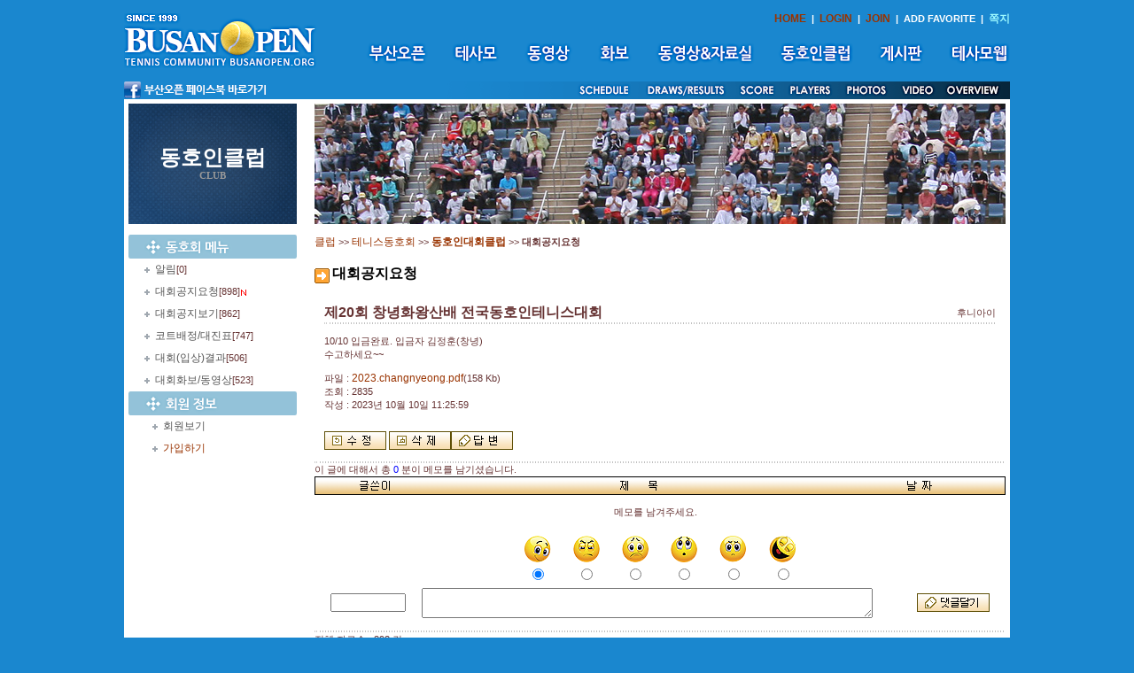

--- FILE ---
content_type: text/html
request_url: http://busanopen.org/Include/Club_Main.php?var=Board&ID=owner2&Category=02&Mode=View&Num=9213&start=0&S=S&val=0&Word=
body_size: 48288
content:
<html>
<head>
<meta http-equiv="Content-Type" content="text/html; charset=euc-kr" />
<script src="/new/Scripts/AC_RunActiveContent.js" type="text/javascript"></script>
<script src='/Include/Script/Common.js'></script>

<script src='Script/Club.js'></script>
<link href="/new/basic.css" rel="stylesheet" type="text/css">
<title></title>
</head>

<body>
<script>
function togg_smenu() {
    if(smenu.style.display=="none") smenu.style.display = 'block';
    else smenu.style.display = 'none';
}
function addFavo() {
    if(document.all) // ie
        window.external.AddFavorite("http://www.busanopen.org","부산오픈(BUSAN OPEN)");
    else 
        alert("Press Ctrl - D to bookmark");
}
var m_old='';
var m_cur = 0;
function m_menu(name){
    m_cur = name;
    m_submenu=eval("menu"+name+".style");
    if(m_old!=m_submenu)
    {
        if(m_old!='')
        {
            m_old.display='none';
        }
        m_submenu.display='block';
        m_old=m_submenu;
    }
}
var e_old='';
var e_cur = 0;
function e_menu(name){
    e_cur = name;
    e_submenu=eval("emenu"+name+".style");
    if(e_old!=e_submenu)
    {
        if(e_old!='')
        {
            e_old.display='none';
        }
        e_submenu.display='block';
        e_old=e_submenu;
    }
}
</script>
<table width="1000" border="0" cellspacing="0" cellpadding="0" align="center">
  <tr>
    <td height="92" rowspan="2"><a href="/new/main.html" target="_top"><img src="/new/images/logo.gif" width="217" height="62"  alt="홈으로" border="0"/></a></td>
    <td height="22" align="right" valign="bottom"><span class="submn"><a href="/new/main.html" target="_top">HOME</a> &nbsp;|&nbsp;  
    <a href="/login.html" target="_top">LOGIN</a>  &nbsp;|&nbsp;  <a href="/join.html" target="_top">JOIN</a>
      &nbsp;|&nbsp;  <a onclick="addFavo()" style="cursor:pointer;">ADD FAVORITE</a>     &nbsp;|&nbsp;                    <a href="javascript:Message_Win('/Include/Management/Message.php')"><FONT COLOR='9CF9FF'><B>쪽지</B></FONT></a></span></td>
  </tr>
  <tr>
    <td height="45"><table border="0" cellspacing="0" cellpadding="0" align="right">
      <tr>
        <td><a href="/open_1.html" target="_top" onMouseOut="MM_swapImgRestore();m_menu('0');" onMouseOver="MM_swapImage('mn1','','/new/images/mn1_.gif',0);m_menu('1');"><img src="/new/images/mn1.gif" alt="부산오픈" id="mn1" border="0"></a></td>
        <td width="25"></td>
        <td><a href="/intro_1.html" target="_top" onMouseOut="MM_swapImgRestore();m_menu('0');" onMouseOver="MM_swapImage('mn2','','/new/images/mn2_.gif',0);m_menu('2');"><img src="/new/images/mn2.gif" alt="테사모" id="mn2" border="0"></a></td>
        <td width="25"></td>
        <td><a href="/movie_2.html" target="_top" onMouseOut="MM_swapImgRestore();m_menu('0');" onMouseOver="MM_swapImage('mn7','','/new/images/mn7_.gif',0);m_menu('3');"><img src="/new/images/mn7.gif" alt="동영상" id="mn7" border="0"></a></td>
        <td width="25"></td>
        <td><a href="/photo_2.html?cate=1" target="_top" onMouseOut="MM_swapImgRestore();m_menu('0');" onMouseOver="MM_swapImage('mn8','','/new/images/mn8_.gif',0);m_menu('4');"><img src="/new/images/mn8.gif" alt="화보" id="mn8" border="0"></a></td>
        <td width="25"></td>
        <td><a href="/data.html" target="_top" onMouseOut="MM_swapImgRestore();m_menu('0');" onMouseOver="MM_swapImage('mn3','','/new/images/mn3_.gif',0);m_menu('5');"><img src="/new/images/mn3.gif" alt="동영상&amp;자료실" id="mn3" border="0"></a></td>
        <td width="25"></td>
        <td><a href="/club_1.html" target="_top" onMouseOut="MM_swapImgRestore();m_menu('0');" onMouseOver="MM_swapImage('mn4','','/new/images/mn4_.gif',0);m_menu('6');"><img src="/new/images/mn4.gif" alt="동호인클럽" id="mn4" border="0"></a></td>
        <td width="25"></td>
        <td><a href="/Board/Board_List.php?DB=board_1" target="_top" onMouseOut="MM_swapImgRestore();m_menu('0');" onMouseOver="MM_swapImage('mn5','','/new/images/mn5_.gif',0);m_menu('7');"><img src="/new/images/mn5.gif" alt="게시판" id="mn5" border="0"></a></td>
        <td width="25"></td>
        <td><a href="/Board/Board_List.php?DB=board_17" target="_top" onMouseOut="MM_swapImgRestore();m_menu('0');" onMouseOver="MM_swapImage('mn6','','/new/images/mn6_.gif',0);m_menu('8');"><img src="/new/images/mn6.gif" alt="테사모웹" id="mn6" border="0"></a></td>
      </tr>
    </table><table border="0" align="center" cellpadding="0" cellspacing="0">
      <tr>
        <td style="position:relative;">
<div id="menu0" style="position:absolute; z-index:1; display:none;">
</div>
<div id="menu1" style="position:absolute; left:10px; top:25px; width:500px; z-index:1; display:none;" onmouseover="m_menu('1')" onmouseout="m_menu('0')">
<table><tr><td></td></tr></table>
<table border="0" bgcolor="#027CD7" cellpadding="6" cellspacing="2"><tr><td bgcolor="white">&nbsp;<a href="/open_1.html" target="_top">대회소개</a>&nbsp;|&nbsp;<a href="/open_2.html" target="_top">대회요강</a>&nbsp;|&nbsp;<a href="/open_3.html" target="_top">대회요원</a>&nbsp;|&nbsp;<a href="/open_4.html" target="_top">출전자소개</a>&nbsp;|&nbsp;<a href="/open_5.html" target="_top">경기결과</a>&nbsp;|&nbsp;<a href="/open_6.html" target="_top">역대챔피언</a>&nbsp;|&nbsp;<a href="/open_7.html" target="_top">스폰서</a>&nbsp;</td></tr></table>
</div>
<div id="menu2" style="position:absolute; left:70px; top:25px; width:500px; z-index:1; display:none;" onmouseover="m_menu('2')" onmouseout="m_menu('0')">
<table><tr><td></td></tr></table>
<table border="0" bgcolor="#027CD7" cellpadding="6" cellspacing="2"><tr><td bgcolor="white">&nbsp;<a href="/intro_1.html" target="_top">모임취지</a>&nbsp;|&nbsp;<a href="/intro_2.html" target="_top">회장인사/역대회장</a>&nbsp;|&nbsp;<a href="/intro_3.html" target="_top">구성원</a>&nbsp;|&nbsp;<a href="/intro_4.html" target="_top">정관</a>&nbsp;|&nbsp;<a href="/intro_5.html" target="_top">연락처</a>&nbsp;|&nbsp;<a href="/tesamo">정ㆍ준회원방</a>&nbsp;</td></tr></table>
</div>
<div id="menu3" style="position:absolute; left:143px; top:25px; width:500px; z-index:1; display:none;" onmouseover="m_menu('3')" onmouseout="m_menu('0')">
<table><tr><td></td></tr></table>
<table border="0" bgcolor="#027CD7" cellpadding="6" cellspacing="2"><tr><td bgcolor="white">&nbsp;<a href="/movie_1.html" target="_top">OFFICIAL</a>&nbsp;|&nbsp;<a href="/movie_2.html" target="_top">GALLERY</a>&nbsp;|&nbsp;<a href="/Board/Board_List.php?DB=board_11">OVERDUE</a>&nbsp;</td></tr></table>
</div>
<div id="menu4" style="position:absolute; left:225px; top:25px; z-index:1; display:none;" onmouseover="m_menu('4')" onmouseout="m_menu('0')">
<table><tr><td></td></tr></table>
<table border="0" bgcolor="#027CD7" cellpadding="6" cellspacing="2"><tr><td bgcolor="white">&nbsp;<a href="/photo_1.html" target="_top">OFFICIAL</a>&nbsp;|&nbsp;<a href="/photo_2.html" target="_top">GALLERY</a>&nbsp;|&nbsp;<a href="/Board/Board_List.php?DB=board_11_same">OVERDUE</a>&nbsp;</td></tr></table>
</div>
<div id="menu5" style="position:absolute; left:270px; top:25px; width:400px; z-index:1; display:none;" onmouseover="m_menu('5')" onmouseout="m_menu('0')">
<table><tr><td></td></tr></table>
<table border="0" bgcolor="#027CD7" cellpadding="6" cellspacing="2"><tr><td bgcolor="white">&nbsp;<a href="/data_1.html" target="_top">동영상</a>&nbsp;|&nbsp;<a href="/Board/Board_List.php?DB=board_56">사랑방동영상</a>&nbsp;|&nbsp;<a href="/Board/Board_List.php?DB=board_19">자료실</a>&nbsp;|&nbsp;<a href="/Board/Board_List.php?DB=board_26">선수사진</a>&nbsp;</td></tr></table>
</div>
<div id="menu6" style="position:absolute; left:620px; top:-1px; z-index:1; display:none;" onmouseover="m_menu('6')" onmouseout="m_menu('0')">

</div>
<div id="menu7" style="position:absolute; left:620px; top:-1px; z-index:1; display:none;" onmouseover="m_menu('7')" onmouseout="m_menu('0')">

</div>
<div id="menu8" style="position:absolute; left:620px; top:-1px; z-index:1; display:none;" onmouseover="m_menu('8')" onmouseout="m_menu('0')">

</div>
    </td>
      </tr>
</table></td>
  </tr>
  <tr>
    <td align="right" valign="bottom" colspan="2"><table border="0" align="center" cellpadding="0" cellspacing="0">
      <tr><td style="position:relative;">
<div id="emenu0" style="position:absolute; z-index:1; display:none;">
</div>
<div id="emenu5" style="position:absolute; left:760px; top:-32px; z-index:1; display:none;" onmouseover="e_menu('5')" onmouseout="e_menu('0')">
<table><tr><td></td></tr></table>
<table border="0" bgcolor="#027CD7" cellpadding="6" cellspacing="2"><tr><td bgcolor="white">&nbsp;<a href="/photo_1.html" target="_top">OFFICIAL</a>&nbsp;|&nbsp;<a href="/photo_2.html" target="_top">GALLERY</a>&nbsp;|&nbsp;<a href="/Board/Board_List.php?DB=board_11_same">OVERDUE</a>&nbsp;</td></tr></table>
</div>
<div id="emenu6" style="position:absolute; left:820px; top:-32px; z-index:1; display:none;" onmouseover="e_menu('6')" onmouseout="e_menu('0')">
<table><tr><td></td></tr></table>
<table border="0" bgcolor="#027CD7" cellpadding="6" cellspacing="2"><tr><td bgcolor="white">&nbsp;<a href="/movie_1.html" target="_top">OFFICIAL</a>&nbsp;|&nbsp;<a href="/movie_2.html" target="_top">GALLERY</a>&nbsp;|&nbsp;<a href="/Board/Board_List.php?DB=board_11">OVERDUE</a>&nbsp;</td></tr></table>
</div>
</td></tr>
<tr><td><img src="/new/images/s_menu.gif" usemap="#engMap" border="0"/></td></tr></table></td>
  </tr>
</table>

<map name="engMap">
  <area shape="rect" coords="510,1,572,20" href="/open_5.html?doc_num=87">
  <area shape="rect" coords="588,1,683,20" href="/open_5.html" target="_top">
  <area shape="rect" coords="690,1,738,20" href="/score_board/op.php" target="_blank">
  <area shape="rect" coords="746,1,804,20" href="/open_4.html" target="_top">
  <area shape="rect" coords="811,1,865,20" href="/photo_1.html" onMouseOut="e_menu('0');" onMouseOver="e_menu('5');">
  <area shape="rect" coords="869,1,924,20" href="/movie_1.html" onMouseOut="e_menu('0');" onMouseOver="e_menu('6');">
  <area shape="rect" coords="925,1,989,20" href="/open_1.html" target="_top">
  <area shape="rect" coords="2,0,164,20" href="http://www.facebook.com/busanopentour" target="_blank">
</map><table width="1000" border="0" cellspacing="5" cellpadding="0" bgcolor="white" align="center">
  <tr>
    <td>
<script type="text/JavaScript">
<!--
function MM_openBrWindow(theURL,winName,features) { //v2.0
  window.open(theURL,winName,features);
}
//-->
</script>

<script language="JavaScript">
<!--
function na_open_window(name, url, left, top, width, height, toolbar, menubar, statusbar, scrollbar, resizable)
{
  toolbar_str = toolbar ? 'yes' : 'no';
  menubar_str = menubar ? 'yes' : 'no';
  statusbar_str = statusbar ? 'yes' : 'no';
  scrollbar_str = scrollbar ? 'yes' : 'no';
  resizable_str = resizable ? 'yes' : 'no';

  cookie_str = document.cookie;
  cookie_str.toString();

  pos_start  = cookie_str.indexOf(name);
  pos_end    = cookie_str.indexOf('=', pos_start);

  cookie_name = cookie_str.substring(pos_start, pos_end);

  pos_start  = cookie_str.indexOf(name);
  pos_start  = cookie_str.indexOf('=', pos_start);
  pos_end    = cookie_str.indexOf(';', pos_start);
  
  if (pos_end <= 0) pos_end = cookie_str.length;
  cookie_val = cookie_str.substring(pos_start + 1, pos_end);
  if (cookie_name == name && cookie_val  == "done")
    return;

  window.open(url, name, 'left='+left+',top='+top+',width='+width+',height='+height+',toolbar='+toolbar_str+',menubar='+menubar_str+',status='+statusbar_str+',scrollbars='+scrollbar_str+',resizable='+resizable_str);
}
// -->
</script>
<table width="100%" border="0" cellspacing="0" cellpadding="0">
      <tr>
        <td width="190" valign="top"><table width="190" border="0" cellspacing="0" cellpadding="0">
          <tr>
            <td height="136" class="sub_tit">동호인클럽<span class="sub_txt"><br>CLUB</span></td>
          </tr>
          <tr>
            <td><br>
            
            


<table width="100%" border="0" cellspacing="0" cellpadding="0" valign="top">  
		<tr> 
       <td><img src="Images/club_menu.gif"></td>
        </tr>
			
			<tr>
			  <td height='25' bgcolor=white>&nbsp;&nbsp;&nbsp;&nbsp;&nbsp;&nbsp;<img src='../images/icons.gif'>&nbsp;&nbsp;<a href="/Include/Club_Main.php?var=Board&ID=owner2&Category=01"><font color='#555555'>알림</font></a>[0]	
				</td>
			</tr>
						
			<tr>
			  <td height='25' bgcolor=white>&nbsp;&nbsp;&nbsp;&nbsp;&nbsp;&nbsp;<img src='../images/icons.gif'>&nbsp;&nbsp;<a href="/Include/Club_Main.php?var=Board&ID=owner2&Category=02"><font color='#555555'>대회공지요청</font></a>[898]<img	src=/Skin/new_s.gif	border=0 align=absmiddle>	
				</td>
			</tr>
						
			<tr>
			  <td height='25' bgcolor=white>&nbsp;&nbsp;&nbsp;&nbsp;&nbsp;&nbsp;<img src='../images/icons.gif'>&nbsp;&nbsp;<a href="/Include/Club_Main.php?var=Board&ID=owner2&Category=03"><font color='#555555'>대회공지보기</font></a>[862]	
				</td>
			</tr>
						
			<tr>
			  <td height='25' bgcolor=white>&nbsp;&nbsp;&nbsp;&nbsp;&nbsp;&nbsp;<img src='../images/icons.gif'>&nbsp;&nbsp;<a href="/Include/Club_Main.php?var=Board&ID=owner2&Category=04"><font color='#555555'>코트배정/대진표</font></a>[747]	
				</td>
			</tr>
						
			<tr>
			  <td height='25' bgcolor=white>&nbsp;&nbsp;&nbsp;&nbsp;&nbsp;&nbsp;<img src='../images/icons.gif'>&nbsp;&nbsp;<a href="/Include/Club_Main.php?var=Board&ID=owner2&Category=05"><font color='#555555'>대회(입상)결과</font></a>[506]	
				</td>
			</tr>
						
			<tr>
			  <td height='25' bgcolor=white>&nbsp;&nbsp;&nbsp;&nbsp;&nbsp;&nbsp;<img src='../images/icons.gif'>&nbsp;&nbsp;<a href="/Include/Club_Main.php?var=Board&ID=owner2&Category=06"><font color='#555555'>대회화보/동영상</font></a>[523]	
				</td>
			</tr>
				
		<tr> 
       <td><img src="Images/club_menu1.gif"></td>
        </tr>
		<tr>
	    <td  height='25' bgcolor=white>
		&nbsp;&nbsp;&nbsp;&nbsp;&nbsp;&nbsp;&nbsp;&nbsp;&nbsp;<img src='../images/icons.gif'>&nbsp;&nbsp;<a href="/Include/Club_Main.php?var=Login&Prev_URL=%2FInclude%2FClub_Main.php%3Fvar%3DMemberAll%26ID%3Downer2&ID=owner2"><font color='#555555'>회원보기</font></a>		</td>
	  </tr>
	  <tr>
	    <td  height='25' bgcolor=white>
		&nbsp;&nbsp;&nbsp;&nbsp;&nbsp;&nbsp;&nbsp;&nbsp;&nbsp;<img src='../images/icons.gif'>&nbsp;&nbsp;<a href="Management/ClubJoin.php?ID=owner2" onClick="if(confirm('[]님 가입 하시겠습니까?')){return true;}else{return false;}">가입하기</a>		</td>
	   </tr>

	  </form>
</table>





</td>
          </tr>
        </table></td>
        <td width="20">&nbsp;</td>
        <td width="780" valign="top"><img src="/new/images/main_club.jpg"><br>





<link rel="stylesheet" href="http://www.busanopen.org/Skin/Default/style.css">
<script language="JavaScript">
<!--
function CheckForm()
{ 
	if (Search.Word.value=="")	{
		alert("검색어를 입력하여 주십시요");
		Search.Word.focus();
		return false;
	}	
	document.Search.submit();
	return ;
}

function CheckMemo()
{ 
	if (Memo.Comment_Name.value=="")	{
		alert("이름을 입력하여 주십시요");
		Memo.Comment_Name.focus();
		return false;
	}	
	if (Memo.Comment_Contents.value=="")	{
		alert("내용을 입력하여 주십시요");
		Memo.Comment_Contents.focus();
		return false;
	}	
	if (Memo.Comment_Name.value=="이름")	{
		alert("이름을 정확히 입력하여 주십시요");
		Memo.Comment_Name.focus();
		return false;
	}	
	if (Memo.Comment_Contents.value=="내용")	{
		alert("내용을 정확히 입력하여 주십시요");
		Memo.Comment_Contents.focus();
		return false;
	}	
	document.Search.submit();
	return ;
}

function ClearField(field){
	if (field.value == field.defaultValue) {
		field.value = "";
	}
}

function FillField(field){
	if (!field.value) {
		field.value = field.defaultValue;
	}
}

//-->
</script>
<BR><table width="100%" border="0" cellspacing="0" cellpadding="0">
	<tr>
	  <td  align=left>
	  <a href="http://www.busanopen.org" target="_top" valign="bottom">클럽</a> &gt;&gt; <a href="http://www.busanopen.org/index.php?var=ClubList&ClubNum=1&ClubName=테니스동호회" target="_top">테니스동호회</a> &gt;&gt; <a href="http://www.busanopen.org/owner2"><B>동호인대회클럽</B></a>
	   &gt;&gt; <B>대회공지요청</B></td>
	  </tr>
	  <tr><td height="5"></td></tr>
	  </table>

<br>
<img src="http://www.busanopen.org/Skin/Default/icon_board_title.gif" border="0" align="absmiddle">
<span class='Board_Title'>대회공지요청</span><BR>
<br>

<table width="100%" border="0" cellspacing="1" cellpadding="10">
  <tr>
	<td bgcolor="#FFFFFF">		
	<table width="100%" border="0" cellspacing="0" cellpadding="0">
	  <tr> 
		<td class="Title">제20회 창녕화왕산배 전국동호인테니스대회</td>
		<td align="right">후니아이		</td>
	  </tr>
	</table>
	<!-- 선 -->
	<table width="100%" border="0" cellspacing="0" cellpadding="0">
	  <tr> 
		<td background="http://www.busanopen.org/Skin/Default/line_body.gif"><img src="http://www.busanopen.org/Skin/Default/line_body.gif" width="4" height="2"></td>
	  </tr>
	</table>
	<br>
	<!-- 선 -->
	<!-- 내용 -->
	<table width="100%" border="0" cellspacing="0" cellpadding="0">
	  <tr> 
		<td><head><style>body{font-family: Tahoma,Verdana,Arial;font-size: 11px;color: #555555;margin: 0px}td{font-size :11px; font-family: Tahoma,Verdana,Arial;}p{margin-top:1px;margin-bottom:1px;}</style>

<style>body{font-family: Tahoma,Verdana,Arial;font-size: 11px;color: #555555;margin: 0px}td{font-size :11px; font-family: Tahoma,Verdana,Arial;}p{margin-top:1px;margin-bottom:1px;}</style>


</head><body marginwidth="0" marginheight="0">10/10 입금완료. 입금자 김정훈(창녕)<div>수고하세요~~</div>
</body></td>
	  </tr>
	</table>
	<br>
	<!-- 내용 -->
	<!-- 파일/조회/작성 -->
	<table width="100%" border="0" cellspacing="0" cellpadding="0">

	  <tr>
		<td>
		파일 : <a href='http://www.busanopen.org/owner2/02/2023.changnyeong.pdf'>2023.changnyeong.pdf</a>(158 Kb)
		</td>
	  </tr>
		  <tr> 
		<td>
		조회 : 2835		</td>
	  </tr>
	  <tr>
	    <td>		
		작성 : 2023년 10월 10일 11:25:59		</td>
	  </tr>
	</table>
	<!-- 파일/조회/작성 -->
    </td>
  </tr>
</table>
<!-- 수정 / 삭제 / 답글쓰기 아이콘 -->
<table width="100%" border="0" cellspacing="1" cellpadding="10">
  <tr> 
    <td bgcolor="#FFFFFF">
	<a href="/Include/Club_Main.php?var=Modify&ID=owner2&Category=02&Mode=Modify&Num=9213"><img src="http://www.busanopen.org/Skin/Default/icon_modify.gif" border="0" alt="수정"></a>

	<a href="/Include/Club_Main.php?var=Board&ID=owner2&Category=02&Mode=Delete&Num=9213"><img src="http://www.busanopen.org/Skin/Default/icon_delete.gif" border="0" alt="삭제"></a><a href="/Include/Club_Main.php?var=Reply&ID=owner2&Category=02&Num=9213&start=0"><img src="http://www.busanopen.org/Skin/Default/icon_reply.gif" border="0" alt="답글쓰기"></a>	</td>
  </tr>
</table>
<!-- 수정 / 삭제 / 답글쓰기 아이콘 -->
<!-- 선 -->
<table width="100%" border="0" cellspacing="0" cellpadding="0">
  <tr> 
    <td background="http://www.busanopen.org/Skin/Default/line_body.gif"><img src="http://www.busanopen.org/Skin/Default/line_body.gif" width="4" height="2"></td>
  </tr>
</table>
<!-- 선 -->
<!-- 한줄 코멘트 달기 -->
<form name="Memo" method="post" action="../Club/Club_Process.php" onSubmit="return CheckMemo()">
<input type="hidden" name="ID" value="owner2">
<input type="hidden" name="Num" value="9213">
<input type="hidden" name="Category" value="02">
<input type="hidden" name="Mode" value="Comment_Write">
<input type="hidden" name="Member_Grade" value="">
	<input type='hidden' name='delno' value=''>
	<input type='hidden' name='m_comment' value=''>




<table width="100%" border="0" cellspacing="0" cellpadding="0">
 <tr>
   <td>이 글에 대해서 총 <font color=blue>0</font> 분이 메모를 남기셨습니다.
   </td>
 </tr>
</table>
<table width="100%" border="0" cellspacing="0" cellpadding="0">
 <tr> 
   <td background="http://www.busanopen.org/Skin/Default/title_bg.gif" width="10"><img src="http://www.busanopen.org/Skin/Default/title_left.gif"></td>
   <td align="center" background="http://www.busanopen.org/Skin/Default/title_bg.gif" width="15%"><img src="http://www.busanopen.org/Skin/Default/title_name.gif"></td>
   <td align="center" background="http://www.busanopen.org/Skin/Default/title_bg.gif" width="65%" colspan=2><img src="http://www.busanopen.org/Skin/Default/title_subject.gif"></td>
   <td align="center" background="http://www.busanopen.org/Skin/Default/title_bg.gif" width="20%"><img src="http://www.busanopen.org/Skin/Default/title_date.gif"></td>
   <td background="http://www.busanopen.org/Skin/Default/title_bg.gif" align="right" width="10"><img src="http://www.busanopen.org/Skin/Default/title_bg.gif"></td>
   <td background="http://www.busanopen.org/Skin/Default/title_bg.gif" align="right" width="10"><img src="http://www.busanopen.org/Skin/Default/title_right.gif"></td>
 </tr>
	<script language=javascript>
	function ModifyComment(seq) {
        eval('DCmt_' + seq).style.display='none';
        eval('ECmt_' + seq).style.display='inline';
	}

    function Modify(delno,seq){
			document.Memo.m_comment.value = eval('document.Memo.m_comment_'+seq).value;
		if(Memo.m_comment.value==''){
			alert('메모내용을 입력하여 주십시요');
		}else{
			document.Memo.Mode.value = 'Comment_Modify';
			document.Memo.delno.value = delno;
		    document.Memo.submit();
		}
  }
	</script>

	
	
		<tr height='40'>
		<td align=center colspan='6'>메모를 남겨주세요.</td>
		</tr>
	</table>	  
<!-- 캐릭터 그림-->
<table width="100%" border="0">
<tr>
<td width="70%" align="center">
<table border="0">
<tr>
<td align="center" width="10%"><img src="Icon_type/c1.gif"></td>
<td align="center" width="10%"><img src="Icon_type/c2.gif"></td>
<td align="center" width="10%"><img src="Icon_type/c3.gif"></td>
<td align="center" width="10%"><img src="Icon_type/c4.gif"></td>
<td align="center" width="10%"><img src="Icon_type/c5.gif"></td>
<td align="center" width="10%"><img src="Icon_type/c6.gif"></td>
</tr>
<tr>
<td align="center"><input type="radio" name="Character" value="c1" checked></td>
<td align="center"><input type="radio" name="Character" value="c2"></td>
<td align="center"><input type="radio" name="Character" value="c3"></td>
<td align="center"><input type="radio" name="Character" value="c4"></td>
<td align="center"><input type="radio" name="Character" value="c5"></td>
<td align="center"><input type="radio" name="Character" value="c6"></td>
</tr>
</table>
</td>
</tr>
</table>
<!-- 캐릭터 그림-->
<table width="100%" border="0">
<tr>
<td width="15%" align="center"><input type="text" name="Comment_Name" size="10" maxlength="10" class="input" onBlur="FillField(this)" onFocus="ClearField(this)" value="" readonly></td>
<td width="70%"><textarea type="text" name="Comment_Contents" cols="70" rows="2" class="input" onBlur="FillField(this)" onFocus="ClearField(this)" value="내용"></textarea></td>
<td width="15%" align="center">
<input type='image' src='http://www.busanopen.org/Skin/Default/icon_memo.gif' border='0' alt='메모올리기' align='absmiddle'>
</td>

</tr>
</table>
</form>
<!-- 한줄 코멘트 달기 -->

<!-- 선 -->
<table width="100%" border="0" cellspacing="0" cellpadding="0">
  <tr> 
    <td background="http://www.busanopen.org/Skin/Default/line_body.gif"><img src="http://www.busanopen.org/Skin/Default/line_body.gif" width="4" height="2"></td>
  </tr>
</table>
<p>
<!-- 선 -->

<!-- 큰 테이블 시작 -->
<table width="100%" border="0" cellspacing="0" cellpadding="0">
  <tr>
    <td>
	  <table width="100%" border="0" cellspacing="0" cellpadding="0">
        <tr> 
		  <td>전체 자료수 : 892 건
		  </td>
		</tr>
	  </table>
      <table width="100%" border="0" cellspacing="0" cellpadding="0">
        <tr> 
          <td background="http://www.busanopen.org/Skin/Default/title_bg.gif" width="10"><img src="http://www.busanopen.org/Skin/Default/title_left.gif"></td>
          <td align="center" background="http://www.busanopen.org/Skin/Default/title_bg.gif" width="8%"><img src="http://www.busanopen.org/Skin/Default/title_no.gif"></td>
          
				  <td align="center" background="http://www.busanopen.org/Skin/Default/title_bg.gif" width="7%"><img src="http://www.busanopen.org/Skin/Default/title_form.gif"></td>
			            <td align="center" background="http://www.busanopen.org/Skin/Default/title_bg.gif"><img src="http://www.busanopen.org/Skin/Default/title_subject.gif"></td>
          <td align="center" background="http://www.busanopen.org/Skin/Default/title_bg.gif" width="15%"><img src="http://www.busanopen.org/Skin/Default/title_name.gif"></td>
          <td align="center" background="http://www.busanopen.org/Skin/Default/title_bg.gif" width="15%"><img src="http://www.busanopen.org/Skin/Default/title_date.gif"></td>
          <td align="center" background="http://www.busanopen.org/Skin/Default/title_bg.gif" width="5%"><img src="http://www.busanopen.org/Skin/Default/title_view.gif"></td>
          <td background="http://www.busanopen.org/Skin/Default/title_bg.gif" align="right" width="10"><img src="http://www.busanopen.org/Skin/Default/title_right.gif"></td>
        </tr>
<tr height=20> 
          <td>&nbsp;</td>
          <td align="center"><B>공지</B></td>
			 <td></td>
          <td><a href="/Include/Club_Main.php?var=Board&ID=owner2&Category=02&Mode=View&Num=7031&start=0&S=S&val=0&Word="><b><font size=red color=red>대회주최측 접수창관리자  필수사항[0]</a>
		  </td>
          <td align="center">운영자</td>
          <td align="center">-</td>
          <td align="center">24352</td>
          <td>&nbsp;</td>
        </tr>
        <tr> 
          <td colspan="7"  background="http://www.busanopen.org/Skin/Default/line_body.gif"><img src="http://www.busanopen.org/Skin/Default/line_body.gif" width="4" height="2"></td>
        </tr><tr height=20> 
          <td>&nbsp;</td>
          <td align="center"><B>공지</B></td>
			 <td></td>
          <td><a href="/Include/Club_Main.php?var=Board&ID=owner2&Category=02&Mode=View&Num=6750&start=0&S=S&val=0&Word="><font color=blue size=3><b>★입상결과와 사진</font></b> 올려주세요[0]</a>
		  </td>
          <td align="center">운영자</td>
          <td align="center">-</td>
          <td align="center">26812</td>
          <td>&nbsp;</td>
        </tr>
        <tr> 
          <td colspan="7"  background="http://www.busanopen.org/Skin/Default/line_body.gif"><img src="http://www.busanopen.org/Skin/Default/line_body.gif" width="4" height="2"></td>
        </tr><tr height=20> 
          <td>&nbsp;</td>
          <td align="center"><B>공지</B></td>
			 <td></td>
          <td><a href="/Include/Club_Main.php?var=Board&ID=owner2&Category=02&Mode=View&Num=6714&start=0&S=S&val=0&Word="><b><font color=blue size=3>★중복되는 대회일자</b></font>에 관하여[0]</a>
		  </td>
          <td align="center">운영자</td>
          <td align="center">-</td>
          <td align="center">24647</td>
          <td>&nbsp;</td>
        </tr>
        <tr> 
          <td colspan="7"  background="http://www.busanopen.org/Skin/Default/line_body.gif"><img src="http://www.busanopen.org/Skin/Default/line_body.gif" width="4" height="2"></td>
        </tr><tr height=20> 
          <td>&nbsp;</td>
          <td align="center"><B>공지</B></td>
			 <td></td>
          <td><a href="/Include/Club_Main.php?var=Board&ID=owner2&Category=02&Mode=View&Num=6619&start=0&S=S&val=0&Word="><b><font color=blue size=3>★공지내용을 수정</font>하고자 하실 때는[0]</a>
		  </td>
          <td align="center">운영자</td>
          <td align="center">-</td>
          <td align="center">24289</td>
          <td>&nbsp;</td>
        </tr>
        <tr> 
          <td colspan="7"  background="http://www.busanopen.org/Skin/Default/line_body.gif"><img src="http://www.busanopen.org/Skin/Default/line_body.gif" width="4" height="2"></td>
        </tr><tr height=20> 
          <td>&nbsp;</td>
          <td align="center"><B>공지</B></td>
			 <td></td>
          <td><a href="/Include/Club_Main.php?var=Board&ID=owner2&Category=02&Mode=View&Num=3603&start=0&S=S&val=0&Word="><font color=blue size=3><b>★'대회공지 예고기간 60일'</b></font> 에 대한 안내[0]</a>
		  </td>
          <td align="center">운영자</td>
          <td align="center">-</td>
          <td align="center">27591</td>
          <td>&nbsp;</td>
        </tr>
        <tr> 
          <td colspan="7"  background="http://www.busanopen.org/Skin/Default/line_body.gif"><img src="http://www.busanopen.org/Skin/Default/line_body.gif" width="4" height="2"></td>
        </tr><tr height=20> 
          <td>&nbsp;</td>
          <td align="center"><B>공지</B></td>
			 <td></td>
          <td><a href="/Include/Club_Main.php?var=Board&ID=owner2&Category=02&Mode=View&Num=3414&start=0&S=S&val=0&Word="> <b><font size=6 color=red>★대회공지요청 순서</font><br><b><font size=6 color=red>★신청전 필독![3]</a>
		  </td>
          <td align="center">운영자</td>
          <td align="center">-</td>
          <td align="center">35185</td>
          <td>&nbsp;</td>
        </tr>
        <tr> 
          <td colspan="7"  background="http://www.busanopen.org/Skin/Default/line_body.gif"><img src="http://www.busanopen.org/Skin/Default/line_body.gif" width="4" height="2"></td>
        </tr><tr height=20> 
          <td>&nbsp;</td>
          <td align="center">892</td>
	<td align="center"><img src="Icon_type/none.gif" border="0" alt="" align="absmiddle"></td>
		  
          <td>
	
		<a href="/Include/Club_Main.php?var=Board&ID=owner2&Category=02&Mode=View&Num=9961&start=0&S=S&val=0&Word=">[취소공지]제3회 창단테배 단식삼총사 전국 테니스대회 취소공지드립니다![0] <img src=../Skin/new.gif></a>
		  </td>
          <td align="center">오달</td>
          <td align="center">2026-01-20</td>
          <td align="center">52</td>
          <td>&nbsp;</td>
        </tr>
	
				<tr> 
				<td colspan="8"  background="http://www.busanopen.org/Skin/Default/line_body.gif"><img src="http://www.busanopen.org/Skin/Default/line_body.gif" width="4" height="2"></td>
				</tr>
			<tr height=20> 
          <td>&nbsp;</td>
          <td align="center">891</td>
	<td align="center"><img src="Icon_type/default.gif" border="0" alt="BIG BEAR TENNIS 2.hwp" align="absmiddle"></td>
		  
          <td>
	
		<a href="/Include/Club_Main.php?var=Board&ID=owner2&Category=02&Mode=View&Num=9960&start=0&S=S&val=0&Word=">빅베어 테니스 대회 수정, 추가사항 공지[0] &nbsp;</a>
		  </td>
          <td align="center">kjwhan2001</td>
          <td align="center">2026-01-19</td>
          <td align="center">166</td>
          <td>&nbsp;</td>
        </tr>
	
				<tr> 
				<td colspan="8"  background="http://www.busanopen.org/Skin/Default/line_body.gif"><img src="http://www.busanopen.org/Skin/Default/line_body.gif" width="4" height="2"></td>
				</tr>
			<tr height=20> 
          <td>&nbsp;</td>
          <td align="center">890</td>
	<td align="center"><img src="Icon_type/none.gif" border="0" alt="" align="absmiddle"></td>
		  
          <td>
	
		<a href="/Include/Club_Main.php?var=Board&ID=owner2&Category=02&Mode=View&Num=9956&start=0&S=S&val=0&Word=">26년3월28일토요일 테슬라배테니스대회 의령 순수신인부대회[0] &nbsp;</a>
		  </td>
          <td align="center">테슬라짱</td>
          <td align="center">2026-01-13</td>
          <td align="center">251</td>
          <td>&nbsp;</td>
        </tr>
	
				<tr> 
				<td colspan="8"  background="http://www.busanopen.org/Skin/Default/line_body.gif"><img src="http://www.busanopen.org/Skin/Default/line_body.gif" width="4" height="2"></td>
				</tr>
			<tr height=20> 
          <td>&nbsp;</td>
          <td align="center">889</td>
	<td align="center"><img src="Icon_type/default.gif" border="0" alt="entry2026.xlsx" align="absmiddle"></td>
		  
          <td>
	
		<a href="/Include/Club_Main.php?var=Board&ID=owner2&Category=02&Mode=View&Num=9949&start=0&S=S&val=0&Word=">제3회 창단테배 단식삼총사 전국 테니스대회(3단식, 단체전, 2/14(토))[1] &nbsp;</a>
		  </td>
          <td align="center">오달</td>
          <td align="center">2026-01-08</td>
          <td align="center">567</td>
          <td>&nbsp;</td>
        </tr>
	
				<tr> 
				<td colspan="8"  background="http://www.busanopen.org/Skin/Default/line_body.gif"><img src="http://www.busanopen.org/Skin/Default/line_body.gif" width="4" height="2"></td>
				</tr>
			<tr height=20> 
          <td>&nbsp;</td>
          <td align="center">888</td>
	<td align="center"><img src="Icon_type/default.gif" border="0" alt="BigBear.hwp" align="absmiddle"></td>
		  
          <td>
	
		<a href="/Include/Club_Main.php?var=Board&ID=owner2&Category=02&Mode=View&Num=9947&start=0&S=S&val=0&Word=">제 3회 빅베어 전국동호인 테니스대회[1] &nbsp;</a>
		  </td>
          <td align="center">빅베어테니스</td>
          <td align="center">2026-01-05</td>
          <td align="center">679</td>
          <td>&nbsp;</td>
        </tr>
	
				<tr> 
				<td colspan="8"  background="http://www.busanopen.org/Skin/Default/line_body.gif"><img src="http://www.busanopen.org/Skin/Default/line_body.gif" width="4" height="2"></td>
				</tr>
			<tr height=20> 
          <td>&nbsp;</td>
          <td align="center">887</td>
	<td align="center"><img src="Icon_type/default.gif" border="0" alt="Sea1.xlsx" align="absmiddle"></td>
		  
          <td>
	
		<a href="/Include/Club_Main.php?var=Board&ID=owner2&Category=02&Mode=View&Num=9943&start=0&S=S&val=0&Word=">(날짜수정)1/31(토) 개업17주년 바닷가에햇살한스푼배[0] &nbsp;</a>
		  </td>
          <td align="center">햇살한스푼</td>
          <td align="center">2025-12-26</td>
          <td align="center">676</td>
          <td>&nbsp;</td>
        </tr>
	
				<tr> 
				<td colspan="8"  background="http://www.busanopen.org/Skin/Default/line_body.gif"><img src="http://www.busanopen.org/Skin/Default/line_body.gif" width="4" height="2"></td>
				</tr>
			<tr height=20> 
          <td>&nbsp;</td>
          <td align="center">886</td>
	<td align="center"><img src="Icon_type/default.gif" border="0" alt="Sea.xlsx" align="absmiddle"></td>
		  
          <td>
	
		<a href="/Include/Club_Main.php?var=Board&ID=owner2&Category=02&Mode=View&Num=9942&start=0&S=S&val=0&Word=">2026년 1월31일 개업17주년기념 바닷가에햇살한스푼배[2] &nbsp;</a>
		  </td>
          <td align="center">햇살한스푼</td>
          <td align="center">2025-12-26</td>
          <td align="center">381</td>
          <td>&nbsp;</td>
        </tr>
	
				<tr> 
				<td colspan="8"  background="http://www.busanopen.org/Skin/Default/line_body.gif"><img src="http://www.busanopen.org/Skin/Default/line_body.gif" width="4" height="2"></td>
				</tr>
			<tr height=20> 
          <td>&nbsp;</td>
          <td align="center">885</td>
	<td align="center"><img src="Icon_type/none.gif" border="0" alt="" align="absmiddle"></td>
		  
          <td>
	
		<a href="/Include/Club_Main.php?var=Board&ID=owner2&Category=02&Mode=View&Num=9919&start=0&S=S&val=0&Word=">2026 1월10일 토 제9회 테슬라배 테니스대회 개나리부[1] &nbsp;</a>
		  </td>
          <td align="center">테슬라짱</td>
          <td align="center">2025-12-11</td>
          <td align="center">485</td>
          <td>&nbsp;</td>
        </tr>
	
				<tr> 
				<td colspan="8"  background="http://www.busanopen.org/Skin/Default/line_body.gif"><img src="http://www.busanopen.org/Skin/Default/line_body.gif" width="4" height="2"></td>
				</tr>
			<tr height=20> 
          <td>&nbsp;</td>
          <td align="center">884</td>
	<td align="center"><img src="Icon_type/default.gif" border="0" alt="songtennisopen.hwp" align="absmiddle"></td>
		  
          <td>
	
		<a href="/Include/Club_Main.php?var=Board&ID=owner2&Category=02&Mode=View&Num=9903&start=0&S=S&val=0&Word=">제2회 송테니스오픈 혼합복식테니스대회[1] &nbsp;</a>
		  </td>
          <td align="center">겨울이</td>
          <td align="center">2025-12-01</td>
          <td align="center">1198</td>
          <td>&nbsp;</td>
        </tr>
	
				<tr> 
				<td colspan="8"  background="http://www.busanopen.org/Skin/Default/line_body.gif"><img src="http://www.busanopen.org/Skin/Default/line_body.gif" width="4" height="2"></td>
				</tr>
			<tr height=20> 
          <td>&nbsp;</td>
          <td align="center">883</td>
	<td align="center"><img src="Icon_type/default.gif" border="0" alt="HDT1213.xlsx" align="absmiddle"></td>
		  
          <td>
	
		<a href="/Include/Club_Main.php?var=Board&ID=owner2&Category=02&Mode=View&Num=9901&start=0&S=S&val=0&Word=">하동군수배 지역신인부 테니스대회[1] &nbsp;</a>
		  </td>
          <td align="center">금단</td>
          <td align="center">2025-11-30</td>
          <td align="center">402</td>
          <td>&nbsp;</td>
        </tr>
	
				<tr> 
				<td colspan="8"  background="http://www.busanopen.org/Skin/Default/line_body.gif"><img src="http://www.busanopen.org/Skin/Default/line_body.gif" width="4" height="2"></td>
				</tr>
			<tr height=20> 
          <td>&nbsp;</td>
          <td align="center">882</td>
	<td align="center"><img src="Icon_type/default.gif" border="0" alt="ur-12.xlsx" align="absmiddle"></td>
		  
          <td>
	
		<a href="/Include/Club_Main.php?var=Board&ID=owner2&Category=02&Mode=View&Num=9898&start=0&S=S&val=0&Word=">제2회 의령군 토요애배 테니스대회[1] &nbsp;</a>
		  </td>
          <td align="center">조현옥</td>
          <td align="center">2025-11-26</td>
          <td align="center">662</td>
          <td>&nbsp;</td>
        </tr>
	
				<tr> 
				<td colspan="8"  background="http://www.busanopen.org/Skin/Default/line_body.gif"><img src="http://www.busanopen.org/Skin/Default/line_body.gif" width="4" height="2"></td>
				</tr>
			<tr height=20> 
          <td>&nbsp;</td>
          <td align="center">881</td>
	<td align="center"><img src="Icon_type/default.gif" border="0" alt="YS_RS_TENNIS25.xlsx" align="absmiddle"></td>
		  
          <td>
	
		<a href="/Include/Club_Main.php?var=Board&ID=owner2&Category=02&Mode=View&Num=9890&start=0&S=S&val=0&Word=">제2회 양산시테니스협회 라이징스타 테니스대회[1] &nbsp;</a>
		  </td>
          <td align="center">니스 Lee</td>
          <td align="center">2025-11-17</td>
          <td align="center">756</td>
          <td>&nbsp;</td>
        </tr>
	
				<tr> 
				<td colspan="8"  background="http://www.busanopen.org/Skin/Default/line_body.gif"><img src="http://www.busanopen.org/Skin/Default/line_body.gif" width="4" height="2"></td>
				</tr>
			<tr height=20> 
          <td>&nbsp;</td>
          <td align="center">880</td>
	<td align="center"><img src="Icon_type/xls.gif" border="0" alt="unique2.xls" align="absmiddle"></td>
		  
          <td>
	
		<a href="/Include/Club_Main.php?var=Board&ID=owner2&Category=02&Mode=View&Num=9888&start=0&S=S&val=0&Word=">제2회 유니크(Unique) 전국 개나리 테니스대회[0] &nbsp;</a>
		  </td>
          <td align="center">파워포햄</td>
          <td align="center">2025-11-17</td>
          <td align="center">375</td>
          <td>&nbsp;</td>
        </tr>
	
				<tr> 
				<td colspan="8"  background="http://www.busanopen.org/Skin/Default/line_body.gif"><img src="http://www.busanopen.org/Skin/Default/line_body.gif" width="4" height="2"></td>
				</tr>
			<tr height=20> 
          <td>&nbsp;</td>
          <td align="center">879</td>
	<td align="center"><img src="Icon_type/default.gif" border="0" alt="teslra16th.hwp" align="absmiddle"></td>
		  
          <td>
	
		<a href="/Include/Club_Main.php?var=Board&ID=owner2&Category=02&Mode=View&Num=9881&start=0&S=S&val=0&Word=">테슬라배테니스대회12월7일일요일김해동부3년미만혼복대회[3] &nbsp;</a>
		  </td>
          <td align="center">테슬라짱</td>
          <td align="center">2025-11-12</td>
          <td align="center">585</td>
          <td>&nbsp;</td>
        </tr>
	
				<tr> 
				<td colspan="8"  background="http://www.busanopen.org/Skin/Default/line_body.gif"><img src="http://www.busanopen.org/Skin/Default/line_body.gif" width="4" height="2"></td>
				</tr>
			<tr height=20> 
          <td>&nbsp;</td>
          <td align="center">878</td>
	<td align="center"><img src="Icon_type/default.gif" border="0" alt="TalkFile_mugubon tennis_3.xlsx" align="absmiddle"></td>
		  
          <td>
	
		<a href="/Include/Club_Main.php?var=Board&ID=owner2&Category=02&Mode=View&Num=9878&start=0&S=S&val=0&Word=">제1회 머거본배 전국동호인 테니스대회(비랭킹)(최종수정본)[0] &nbsp;</a>
		  </td>
          <td align="center">데즈카존</td>
          <td align="center">2025-11-11</td>
          <td align="center">2726</td>
          <td>&nbsp;</td>
        </tr>
	
				<tr> 
				<td colspan="8"  background="http://www.busanopen.org/Skin/Default/line_body.gif"><img src="http://www.busanopen.org/Skin/Default/line_body.gif" width="4" height="2"></td>
				</tr>
			<tr height=20> 
          <td>&nbsp;</td>
          <td align="center">877</td>
	<td align="center"><img src="Icon_type/xls.gif" border="0" alt="bubu2026.xls" align="absmiddle"></td>
		  
          <td>
	
		<a href="/Include/Club_Main.php?var=Board&ID=owner2&Category=02&Mode=View&Num=9874&start=0&S=S&val=0&Word=">제26회 창원시 부부테니스 연합회장배 전국 테니스대회[0] &nbsp;</a>
		  </td>
          <td align="center">lksace1010</td>
          <td align="center">2025-11-08</td>
          <td align="center">629</td>
          <td>&nbsp;</td>
        </tr>
	
				<tr> 
				<td colspan="8"  background="http://www.busanopen.org/Skin/Default/line_body.gif"><img src="http://www.busanopen.org/Skin/Default/line_body.gif" width="4" height="2"></td>
				</tr>
			<tr height=20> 
          <td>&nbsp;</td>
          <td align="center">876</td>
	<td align="center"><img src="Icon_type/zip.gif" border="0" alt="대회 요강 PNG 압축파일.zip" align="absmiddle"></td>
		  
          <td>
	
		<a href="/Include/Club_Main.php?var=Board&ID=owner2&Category=02&Mode=View&Num=9868&start=0&S=S&val=0&Word=">제24회 POTEN 지역신인부/개나리부 대회 (25년 11월 23일)[0] &nbsp;</a>
		  </td>
          <td align="center">배규열</td>
          <td align="center">2025-11-07</td>
          <td align="center">726</td>
          <td>&nbsp;</td>
        </tr>
	
				<tr> 
				<td colspan="8"  background="http://www.busanopen.org/Skin/Default/line_body.gif"><img src="http://www.busanopen.org/Skin/Default/line_body.gif" width="4" height="2"></td>
				</tr>
			<tr height=20> 
          <td>&nbsp;</td>
          <td align="center">875</td>
	<td align="center"><img src="Icon_type/default.gif" border="0" alt="mta tenes miribui.xlsx" align="absmiddle"></td>
		  
          <td>
	
		<a href="/Include/Club_Main.php?var=Board&ID=owner2&Category=02&Mode=View&Num=9864&start=0&S=S&val=0&Word=">제5회 밀양시장배 전국동호인테니스대회(개나리/신인부)12.05/12.7[0] &nbsp;</a>
		  </td>
          <td align="center">진기스칸</td>
          <td align="center">2025-11-06</td>
          <td align="center">960</td>
          <td>&nbsp;</td>
        </tr>
	
				<tr> 
				<td colspan="8"  background="http://www.busanopen.org/Skin/Default/line_body.gif"><img src="http://www.busanopen.org/Skin/Default/line_body.gif" width="4" height="2"></td>
				</tr>
			<tr height=20> 
          <td>&nbsp;</td>
          <td align="center">874</td>
	<td align="center"><img src="Icon_type/png.gif" border="0" alt="1762304609563.png" align="absmiddle"></td>
		  
          <td>
	
		<a href="/Include/Club_Main.php?var=Board&ID=owner2&Category=02&Mode=View&Num=9863&start=0&S=S&val=0&Word=">2025년 http*기장병원 자선테니스대회(스포원파크)[1] &nbsp;</a>
		  </td>
          <td align="center">http매니저</td>
          <td align="center">2025-11-06</td>
          <td align="center">636</td>
          <td>&nbsp;</td>
        </tr>
	
				<tr> 
				<td colspan="8"  background="http://www.busanopen.org/Skin/Default/line_body.gif"><img src="http://www.busanopen.org/Skin/Default/line_body.gif" width="4" height="2"></td>
				</tr>
			<tr height=20> 
          <td>&nbsp;</td>
          <td align="center">873</td>
	<td align="center"><img src="Icon_type/jpg.gif" border="0" alt="11111.jpg" align="absmiddle"></td>
		  
          <td>
	
		<a href="/Include/Club_Main.php?var=Board&ID=owner2&Category=02&Mode=View&Num=9861&start=0&S=S&val=0&Word=">2025년 11월30일 전국신인부대회(김해장유+능동)[0] &nbsp;</a>
		  </td>
          <td align="center">켐신38</td>
          <td align="center">2025-11-06</td>
          <td align="center">484</td>
          <td>&nbsp;</td>
        </tr>
	
				<tr> 
				<td colspan="8"  background="http://www.busanopen.org/Skin/Default/line_body.gif"><img src="http://www.busanopen.org/Skin/Default/line_body.gif" width="4" height="2"></td>
				</tr>
			
      </table>
	  <br>
	  <!-- 밑바닥 라인 -->
  	  <table width="100%" border="0" cellspacing="0" cellpadding="0">
	   <tr>
	    <td background="http://www.busanopen.org/Skin/Default/line_bottom.gif"><img src="http://www.busanopen.org/Skin/Default/line_bottom.gif"></td>
	   </tr>
	  </table>
	  <!-- 밑바닥 라인 -->
	  <br>
	  <table width="100%" border="0" cellspacing="0" cellpadding="0">
	   <tr>
	    <td align="center">
<font size=2 color=red><b>[1]</b></font><a href='/Include/Club_Main.php?var=Board&ID=owner2&Category=02&start=20&S=S&val=0&Word='><font
size=2>[2]</a></font><a href='/Include/Club_Main.php?var=Board&ID=owner2&Category=02&start=40&S=S&val=0&Word='><font
size=2>[3]</a></font><a href='/Include/Club_Main.php?var=Board&ID=owner2&Category=02&start=60&S=S&val=0&Word='><font
size=2>[4]</a></font><a href='/Include/Club_Main.php?var=Board&ID=owner2&Category=02&start=80&S=S&val=0&Word='><font
size=2>[5]</a></font><a href='/Include/Club_Main.php?var=Board&ID=owner2&Category=02&start=100&S=S&val=0&Word='><font
size=2>[6]</a></font><a href='/Include/Club_Main.php?var=Board&ID=owner2&Category=02&start=120&S=S&val=0&Word='><font
size=2>[7]</a></font><a href='/Include/Club_Main.php?var=Board&ID=owner2&Category=02&start=140&S=S&val=0&Word='><font
size=2>[8]</a></font><a href='/Include/Club_Main.php?var=Board&ID=owner2&Category=02&start=160&S=S&val=0&Word='><font
size=2>[9]</a></font><a href='/Include/Club_Main.php?var=Board&ID=owner2&Category=02&start=180&S=S&val=0&Word='><font
size=2>[10]</a></font><a href='/Include/Club_Main.php?var=Board&ID=owner2&Category=02&start=200&S=S&val=0&Word='>[next]</a>	    </td>
	   </tr>
	 </table>
<!-- 마지막 버튼 -->
	<form action="/Include/Club_Main.php?var=Board" method="post" name="Search" onSubmit="return CheckForm()">
	<input type="hidden" name="S" value="S">
	<input type="hidden" name="ID" value="owner2">
	<input type="hidden" name="Category" value="02">
	  <table width="100%" border="0" cellspacing="0" cellpadding="0">
	   <tr>
	    <td>		
		<a href="/Include/Club_Main.php?var=Write&ID=owner2&Category=02"><img src="http://www.busanopen.org/Skin/Default/icon_write.gif" border="0" alt="글쓰기"></a>		</td>
	    <td align="center">
		<input type="checkbox" name="Name" value="1">이름
		<input type="checkbox" name="Title" value="2" checked>제목
		<input type="checkbox" name="Contents" value="4" checked>내용
		<input type="text" name="Word" class="input">
		<input type="image" src="http://www.busanopen.org/Skin/Default/icon_search.gif" border="0" alt="Search" align="absmiddle">		
		</td>
		<td align=right>
		<a href="/Include/Club_Main.php?var=Board&ID=owner2&Category=02"><img src="http://www.busanopen.org/Skin/Default/icon_list.gif" border="0" alt="목록으로"></a>
		</td>
	   </tr>
	  </table>
	</form>
	<!-- 큰 테이블 마감 -->
	</td>
  </tr>
</table><br><br>
</td>
      </tr>
    </table>
</td>
  </tr>
</table>
<table width="1000" border="0" cellspacing="0" cellpadding="0" align="center">
  <tr>
    <td><img src="/new/images/bottom.gif"  alt="" width="1000" height="81" usemap="#bottMap" border="0"/></td>
  </tr>
</table>
<map name="bottMap">
  <area shape="rect" coords="231,9,319,28" href="#">
  <area shape="rect" coords="335,9,383,28" href="#">
  <area shape="rect" coords="397,9,446,28" href="#">
  <area shape="rect" coords="459,9,508,28" href="#">
</map>
<script>
  (function(i,s,o,g,r,a,m){i['GoogleAnalyticsObject']=r;i[r]=i[r]||function(){
  (i[r].q=i[r].q||[]).push(arguments)},i[r].l=1*new Date();a=s.createElement(o),
  m=s.getElementsByTagName(o)[0];a.async=1;a.src=g;m.parentNode.insertBefore(a,m)
  })(window,document,'script','//www.google-analytics.com/analytics.js','ga');
  ga('create', 'UA-58790726-1', 'auto');
  ga('create', 'UA-57703485-1', 'auto');

  ga('send', 'pageview');

</script>
</body>
</html>